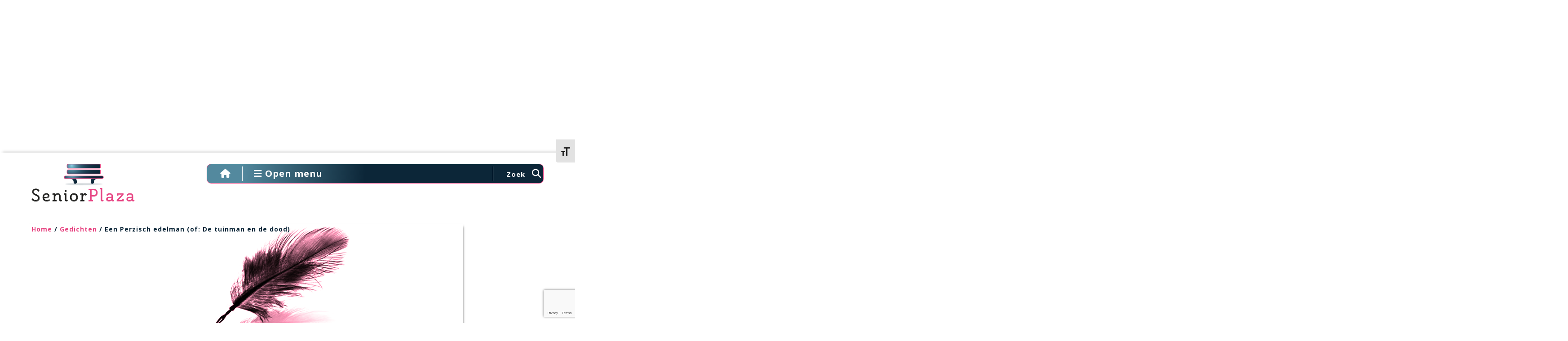

--- FILE ---
content_type: text/html; charset=UTF-8
request_url: https://seniorplaza.nl/wp-admin/admin-ajax.php
body_size: 160
content:
{"post_id":140451,"counted":true,"storage":{"name":["pvc_visits[0]"],"value":["1769519653b140451"],"expiry":[1769519653]},"type":"post"}

--- FILE ---
content_type: text/html; charset=utf-8
request_url: https://www.google.com/recaptcha/api2/anchor?ar=1&k=6Lfe_AgaAAAAAEpEXGtq898GHYu6Agu7Lo9kRjRE&co=aHR0cHM6Ly9zZW5pb3JwbGF6YS5ubDo0NDM.&hl=en&v=PoyoqOPhxBO7pBk68S4YbpHZ&size=invisible&anchor-ms=20000&execute-ms=30000&cb=guxxtseann3e
body_size: 48786
content:
<!DOCTYPE HTML><html dir="ltr" lang="en"><head><meta http-equiv="Content-Type" content="text/html; charset=UTF-8">
<meta http-equiv="X-UA-Compatible" content="IE=edge">
<title>reCAPTCHA</title>
<style type="text/css">
/* cyrillic-ext */
@font-face {
  font-family: 'Roboto';
  font-style: normal;
  font-weight: 400;
  font-stretch: 100%;
  src: url(//fonts.gstatic.com/s/roboto/v48/KFO7CnqEu92Fr1ME7kSn66aGLdTylUAMa3GUBHMdazTgWw.woff2) format('woff2');
  unicode-range: U+0460-052F, U+1C80-1C8A, U+20B4, U+2DE0-2DFF, U+A640-A69F, U+FE2E-FE2F;
}
/* cyrillic */
@font-face {
  font-family: 'Roboto';
  font-style: normal;
  font-weight: 400;
  font-stretch: 100%;
  src: url(//fonts.gstatic.com/s/roboto/v48/KFO7CnqEu92Fr1ME7kSn66aGLdTylUAMa3iUBHMdazTgWw.woff2) format('woff2');
  unicode-range: U+0301, U+0400-045F, U+0490-0491, U+04B0-04B1, U+2116;
}
/* greek-ext */
@font-face {
  font-family: 'Roboto';
  font-style: normal;
  font-weight: 400;
  font-stretch: 100%;
  src: url(//fonts.gstatic.com/s/roboto/v48/KFO7CnqEu92Fr1ME7kSn66aGLdTylUAMa3CUBHMdazTgWw.woff2) format('woff2');
  unicode-range: U+1F00-1FFF;
}
/* greek */
@font-face {
  font-family: 'Roboto';
  font-style: normal;
  font-weight: 400;
  font-stretch: 100%;
  src: url(//fonts.gstatic.com/s/roboto/v48/KFO7CnqEu92Fr1ME7kSn66aGLdTylUAMa3-UBHMdazTgWw.woff2) format('woff2');
  unicode-range: U+0370-0377, U+037A-037F, U+0384-038A, U+038C, U+038E-03A1, U+03A3-03FF;
}
/* math */
@font-face {
  font-family: 'Roboto';
  font-style: normal;
  font-weight: 400;
  font-stretch: 100%;
  src: url(//fonts.gstatic.com/s/roboto/v48/KFO7CnqEu92Fr1ME7kSn66aGLdTylUAMawCUBHMdazTgWw.woff2) format('woff2');
  unicode-range: U+0302-0303, U+0305, U+0307-0308, U+0310, U+0312, U+0315, U+031A, U+0326-0327, U+032C, U+032F-0330, U+0332-0333, U+0338, U+033A, U+0346, U+034D, U+0391-03A1, U+03A3-03A9, U+03B1-03C9, U+03D1, U+03D5-03D6, U+03F0-03F1, U+03F4-03F5, U+2016-2017, U+2034-2038, U+203C, U+2040, U+2043, U+2047, U+2050, U+2057, U+205F, U+2070-2071, U+2074-208E, U+2090-209C, U+20D0-20DC, U+20E1, U+20E5-20EF, U+2100-2112, U+2114-2115, U+2117-2121, U+2123-214F, U+2190, U+2192, U+2194-21AE, U+21B0-21E5, U+21F1-21F2, U+21F4-2211, U+2213-2214, U+2216-22FF, U+2308-230B, U+2310, U+2319, U+231C-2321, U+2336-237A, U+237C, U+2395, U+239B-23B7, U+23D0, U+23DC-23E1, U+2474-2475, U+25AF, U+25B3, U+25B7, U+25BD, U+25C1, U+25CA, U+25CC, U+25FB, U+266D-266F, U+27C0-27FF, U+2900-2AFF, U+2B0E-2B11, U+2B30-2B4C, U+2BFE, U+3030, U+FF5B, U+FF5D, U+1D400-1D7FF, U+1EE00-1EEFF;
}
/* symbols */
@font-face {
  font-family: 'Roboto';
  font-style: normal;
  font-weight: 400;
  font-stretch: 100%;
  src: url(//fonts.gstatic.com/s/roboto/v48/KFO7CnqEu92Fr1ME7kSn66aGLdTylUAMaxKUBHMdazTgWw.woff2) format('woff2');
  unicode-range: U+0001-000C, U+000E-001F, U+007F-009F, U+20DD-20E0, U+20E2-20E4, U+2150-218F, U+2190, U+2192, U+2194-2199, U+21AF, U+21E6-21F0, U+21F3, U+2218-2219, U+2299, U+22C4-22C6, U+2300-243F, U+2440-244A, U+2460-24FF, U+25A0-27BF, U+2800-28FF, U+2921-2922, U+2981, U+29BF, U+29EB, U+2B00-2BFF, U+4DC0-4DFF, U+FFF9-FFFB, U+10140-1018E, U+10190-1019C, U+101A0, U+101D0-101FD, U+102E0-102FB, U+10E60-10E7E, U+1D2C0-1D2D3, U+1D2E0-1D37F, U+1F000-1F0FF, U+1F100-1F1AD, U+1F1E6-1F1FF, U+1F30D-1F30F, U+1F315, U+1F31C, U+1F31E, U+1F320-1F32C, U+1F336, U+1F378, U+1F37D, U+1F382, U+1F393-1F39F, U+1F3A7-1F3A8, U+1F3AC-1F3AF, U+1F3C2, U+1F3C4-1F3C6, U+1F3CA-1F3CE, U+1F3D4-1F3E0, U+1F3ED, U+1F3F1-1F3F3, U+1F3F5-1F3F7, U+1F408, U+1F415, U+1F41F, U+1F426, U+1F43F, U+1F441-1F442, U+1F444, U+1F446-1F449, U+1F44C-1F44E, U+1F453, U+1F46A, U+1F47D, U+1F4A3, U+1F4B0, U+1F4B3, U+1F4B9, U+1F4BB, U+1F4BF, U+1F4C8-1F4CB, U+1F4D6, U+1F4DA, U+1F4DF, U+1F4E3-1F4E6, U+1F4EA-1F4ED, U+1F4F7, U+1F4F9-1F4FB, U+1F4FD-1F4FE, U+1F503, U+1F507-1F50B, U+1F50D, U+1F512-1F513, U+1F53E-1F54A, U+1F54F-1F5FA, U+1F610, U+1F650-1F67F, U+1F687, U+1F68D, U+1F691, U+1F694, U+1F698, U+1F6AD, U+1F6B2, U+1F6B9-1F6BA, U+1F6BC, U+1F6C6-1F6CF, U+1F6D3-1F6D7, U+1F6E0-1F6EA, U+1F6F0-1F6F3, U+1F6F7-1F6FC, U+1F700-1F7FF, U+1F800-1F80B, U+1F810-1F847, U+1F850-1F859, U+1F860-1F887, U+1F890-1F8AD, U+1F8B0-1F8BB, U+1F8C0-1F8C1, U+1F900-1F90B, U+1F93B, U+1F946, U+1F984, U+1F996, U+1F9E9, U+1FA00-1FA6F, U+1FA70-1FA7C, U+1FA80-1FA89, U+1FA8F-1FAC6, U+1FACE-1FADC, U+1FADF-1FAE9, U+1FAF0-1FAF8, U+1FB00-1FBFF;
}
/* vietnamese */
@font-face {
  font-family: 'Roboto';
  font-style: normal;
  font-weight: 400;
  font-stretch: 100%;
  src: url(//fonts.gstatic.com/s/roboto/v48/KFO7CnqEu92Fr1ME7kSn66aGLdTylUAMa3OUBHMdazTgWw.woff2) format('woff2');
  unicode-range: U+0102-0103, U+0110-0111, U+0128-0129, U+0168-0169, U+01A0-01A1, U+01AF-01B0, U+0300-0301, U+0303-0304, U+0308-0309, U+0323, U+0329, U+1EA0-1EF9, U+20AB;
}
/* latin-ext */
@font-face {
  font-family: 'Roboto';
  font-style: normal;
  font-weight: 400;
  font-stretch: 100%;
  src: url(//fonts.gstatic.com/s/roboto/v48/KFO7CnqEu92Fr1ME7kSn66aGLdTylUAMa3KUBHMdazTgWw.woff2) format('woff2');
  unicode-range: U+0100-02BA, U+02BD-02C5, U+02C7-02CC, U+02CE-02D7, U+02DD-02FF, U+0304, U+0308, U+0329, U+1D00-1DBF, U+1E00-1E9F, U+1EF2-1EFF, U+2020, U+20A0-20AB, U+20AD-20C0, U+2113, U+2C60-2C7F, U+A720-A7FF;
}
/* latin */
@font-face {
  font-family: 'Roboto';
  font-style: normal;
  font-weight: 400;
  font-stretch: 100%;
  src: url(//fonts.gstatic.com/s/roboto/v48/KFO7CnqEu92Fr1ME7kSn66aGLdTylUAMa3yUBHMdazQ.woff2) format('woff2');
  unicode-range: U+0000-00FF, U+0131, U+0152-0153, U+02BB-02BC, U+02C6, U+02DA, U+02DC, U+0304, U+0308, U+0329, U+2000-206F, U+20AC, U+2122, U+2191, U+2193, U+2212, U+2215, U+FEFF, U+FFFD;
}
/* cyrillic-ext */
@font-face {
  font-family: 'Roboto';
  font-style: normal;
  font-weight: 500;
  font-stretch: 100%;
  src: url(//fonts.gstatic.com/s/roboto/v48/KFO7CnqEu92Fr1ME7kSn66aGLdTylUAMa3GUBHMdazTgWw.woff2) format('woff2');
  unicode-range: U+0460-052F, U+1C80-1C8A, U+20B4, U+2DE0-2DFF, U+A640-A69F, U+FE2E-FE2F;
}
/* cyrillic */
@font-face {
  font-family: 'Roboto';
  font-style: normal;
  font-weight: 500;
  font-stretch: 100%;
  src: url(//fonts.gstatic.com/s/roboto/v48/KFO7CnqEu92Fr1ME7kSn66aGLdTylUAMa3iUBHMdazTgWw.woff2) format('woff2');
  unicode-range: U+0301, U+0400-045F, U+0490-0491, U+04B0-04B1, U+2116;
}
/* greek-ext */
@font-face {
  font-family: 'Roboto';
  font-style: normal;
  font-weight: 500;
  font-stretch: 100%;
  src: url(//fonts.gstatic.com/s/roboto/v48/KFO7CnqEu92Fr1ME7kSn66aGLdTylUAMa3CUBHMdazTgWw.woff2) format('woff2');
  unicode-range: U+1F00-1FFF;
}
/* greek */
@font-face {
  font-family: 'Roboto';
  font-style: normal;
  font-weight: 500;
  font-stretch: 100%;
  src: url(//fonts.gstatic.com/s/roboto/v48/KFO7CnqEu92Fr1ME7kSn66aGLdTylUAMa3-UBHMdazTgWw.woff2) format('woff2');
  unicode-range: U+0370-0377, U+037A-037F, U+0384-038A, U+038C, U+038E-03A1, U+03A3-03FF;
}
/* math */
@font-face {
  font-family: 'Roboto';
  font-style: normal;
  font-weight: 500;
  font-stretch: 100%;
  src: url(//fonts.gstatic.com/s/roboto/v48/KFO7CnqEu92Fr1ME7kSn66aGLdTylUAMawCUBHMdazTgWw.woff2) format('woff2');
  unicode-range: U+0302-0303, U+0305, U+0307-0308, U+0310, U+0312, U+0315, U+031A, U+0326-0327, U+032C, U+032F-0330, U+0332-0333, U+0338, U+033A, U+0346, U+034D, U+0391-03A1, U+03A3-03A9, U+03B1-03C9, U+03D1, U+03D5-03D6, U+03F0-03F1, U+03F4-03F5, U+2016-2017, U+2034-2038, U+203C, U+2040, U+2043, U+2047, U+2050, U+2057, U+205F, U+2070-2071, U+2074-208E, U+2090-209C, U+20D0-20DC, U+20E1, U+20E5-20EF, U+2100-2112, U+2114-2115, U+2117-2121, U+2123-214F, U+2190, U+2192, U+2194-21AE, U+21B0-21E5, U+21F1-21F2, U+21F4-2211, U+2213-2214, U+2216-22FF, U+2308-230B, U+2310, U+2319, U+231C-2321, U+2336-237A, U+237C, U+2395, U+239B-23B7, U+23D0, U+23DC-23E1, U+2474-2475, U+25AF, U+25B3, U+25B7, U+25BD, U+25C1, U+25CA, U+25CC, U+25FB, U+266D-266F, U+27C0-27FF, U+2900-2AFF, U+2B0E-2B11, U+2B30-2B4C, U+2BFE, U+3030, U+FF5B, U+FF5D, U+1D400-1D7FF, U+1EE00-1EEFF;
}
/* symbols */
@font-face {
  font-family: 'Roboto';
  font-style: normal;
  font-weight: 500;
  font-stretch: 100%;
  src: url(//fonts.gstatic.com/s/roboto/v48/KFO7CnqEu92Fr1ME7kSn66aGLdTylUAMaxKUBHMdazTgWw.woff2) format('woff2');
  unicode-range: U+0001-000C, U+000E-001F, U+007F-009F, U+20DD-20E0, U+20E2-20E4, U+2150-218F, U+2190, U+2192, U+2194-2199, U+21AF, U+21E6-21F0, U+21F3, U+2218-2219, U+2299, U+22C4-22C6, U+2300-243F, U+2440-244A, U+2460-24FF, U+25A0-27BF, U+2800-28FF, U+2921-2922, U+2981, U+29BF, U+29EB, U+2B00-2BFF, U+4DC0-4DFF, U+FFF9-FFFB, U+10140-1018E, U+10190-1019C, U+101A0, U+101D0-101FD, U+102E0-102FB, U+10E60-10E7E, U+1D2C0-1D2D3, U+1D2E0-1D37F, U+1F000-1F0FF, U+1F100-1F1AD, U+1F1E6-1F1FF, U+1F30D-1F30F, U+1F315, U+1F31C, U+1F31E, U+1F320-1F32C, U+1F336, U+1F378, U+1F37D, U+1F382, U+1F393-1F39F, U+1F3A7-1F3A8, U+1F3AC-1F3AF, U+1F3C2, U+1F3C4-1F3C6, U+1F3CA-1F3CE, U+1F3D4-1F3E0, U+1F3ED, U+1F3F1-1F3F3, U+1F3F5-1F3F7, U+1F408, U+1F415, U+1F41F, U+1F426, U+1F43F, U+1F441-1F442, U+1F444, U+1F446-1F449, U+1F44C-1F44E, U+1F453, U+1F46A, U+1F47D, U+1F4A3, U+1F4B0, U+1F4B3, U+1F4B9, U+1F4BB, U+1F4BF, U+1F4C8-1F4CB, U+1F4D6, U+1F4DA, U+1F4DF, U+1F4E3-1F4E6, U+1F4EA-1F4ED, U+1F4F7, U+1F4F9-1F4FB, U+1F4FD-1F4FE, U+1F503, U+1F507-1F50B, U+1F50D, U+1F512-1F513, U+1F53E-1F54A, U+1F54F-1F5FA, U+1F610, U+1F650-1F67F, U+1F687, U+1F68D, U+1F691, U+1F694, U+1F698, U+1F6AD, U+1F6B2, U+1F6B9-1F6BA, U+1F6BC, U+1F6C6-1F6CF, U+1F6D3-1F6D7, U+1F6E0-1F6EA, U+1F6F0-1F6F3, U+1F6F7-1F6FC, U+1F700-1F7FF, U+1F800-1F80B, U+1F810-1F847, U+1F850-1F859, U+1F860-1F887, U+1F890-1F8AD, U+1F8B0-1F8BB, U+1F8C0-1F8C1, U+1F900-1F90B, U+1F93B, U+1F946, U+1F984, U+1F996, U+1F9E9, U+1FA00-1FA6F, U+1FA70-1FA7C, U+1FA80-1FA89, U+1FA8F-1FAC6, U+1FACE-1FADC, U+1FADF-1FAE9, U+1FAF0-1FAF8, U+1FB00-1FBFF;
}
/* vietnamese */
@font-face {
  font-family: 'Roboto';
  font-style: normal;
  font-weight: 500;
  font-stretch: 100%;
  src: url(//fonts.gstatic.com/s/roboto/v48/KFO7CnqEu92Fr1ME7kSn66aGLdTylUAMa3OUBHMdazTgWw.woff2) format('woff2');
  unicode-range: U+0102-0103, U+0110-0111, U+0128-0129, U+0168-0169, U+01A0-01A1, U+01AF-01B0, U+0300-0301, U+0303-0304, U+0308-0309, U+0323, U+0329, U+1EA0-1EF9, U+20AB;
}
/* latin-ext */
@font-face {
  font-family: 'Roboto';
  font-style: normal;
  font-weight: 500;
  font-stretch: 100%;
  src: url(//fonts.gstatic.com/s/roboto/v48/KFO7CnqEu92Fr1ME7kSn66aGLdTylUAMa3KUBHMdazTgWw.woff2) format('woff2');
  unicode-range: U+0100-02BA, U+02BD-02C5, U+02C7-02CC, U+02CE-02D7, U+02DD-02FF, U+0304, U+0308, U+0329, U+1D00-1DBF, U+1E00-1E9F, U+1EF2-1EFF, U+2020, U+20A0-20AB, U+20AD-20C0, U+2113, U+2C60-2C7F, U+A720-A7FF;
}
/* latin */
@font-face {
  font-family: 'Roboto';
  font-style: normal;
  font-weight: 500;
  font-stretch: 100%;
  src: url(//fonts.gstatic.com/s/roboto/v48/KFO7CnqEu92Fr1ME7kSn66aGLdTylUAMa3yUBHMdazQ.woff2) format('woff2');
  unicode-range: U+0000-00FF, U+0131, U+0152-0153, U+02BB-02BC, U+02C6, U+02DA, U+02DC, U+0304, U+0308, U+0329, U+2000-206F, U+20AC, U+2122, U+2191, U+2193, U+2212, U+2215, U+FEFF, U+FFFD;
}
/* cyrillic-ext */
@font-face {
  font-family: 'Roboto';
  font-style: normal;
  font-weight: 900;
  font-stretch: 100%;
  src: url(//fonts.gstatic.com/s/roboto/v48/KFO7CnqEu92Fr1ME7kSn66aGLdTylUAMa3GUBHMdazTgWw.woff2) format('woff2');
  unicode-range: U+0460-052F, U+1C80-1C8A, U+20B4, U+2DE0-2DFF, U+A640-A69F, U+FE2E-FE2F;
}
/* cyrillic */
@font-face {
  font-family: 'Roboto';
  font-style: normal;
  font-weight: 900;
  font-stretch: 100%;
  src: url(//fonts.gstatic.com/s/roboto/v48/KFO7CnqEu92Fr1ME7kSn66aGLdTylUAMa3iUBHMdazTgWw.woff2) format('woff2');
  unicode-range: U+0301, U+0400-045F, U+0490-0491, U+04B0-04B1, U+2116;
}
/* greek-ext */
@font-face {
  font-family: 'Roboto';
  font-style: normal;
  font-weight: 900;
  font-stretch: 100%;
  src: url(//fonts.gstatic.com/s/roboto/v48/KFO7CnqEu92Fr1ME7kSn66aGLdTylUAMa3CUBHMdazTgWw.woff2) format('woff2');
  unicode-range: U+1F00-1FFF;
}
/* greek */
@font-face {
  font-family: 'Roboto';
  font-style: normal;
  font-weight: 900;
  font-stretch: 100%;
  src: url(//fonts.gstatic.com/s/roboto/v48/KFO7CnqEu92Fr1ME7kSn66aGLdTylUAMa3-UBHMdazTgWw.woff2) format('woff2');
  unicode-range: U+0370-0377, U+037A-037F, U+0384-038A, U+038C, U+038E-03A1, U+03A3-03FF;
}
/* math */
@font-face {
  font-family: 'Roboto';
  font-style: normal;
  font-weight: 900;
  font-stretch: 100%;
  src: url(//fonts.gstatic.com/s/roboto/v48/KFO7CnqEu92Fr1ME7kSn66aGLdTylUAMawCUBHMdazTgWw.woff2) format('woff2');
  unicode-range: U+0302-0303, U+0305, U+0307-0308, U+0310, U+0312, U+0315, U+031A, U+0326-0327, U+032C, U+032F-0330, U+0332-0333, U+0338, U+033A, U+0346, U+034D, U+0391-03A1, U+03A3-03A9, U+03B1-03C9, U+03D1, U+03D5-03D6, U+03F0-03F1, U+03F4-03F5, U+2016-2017, U+2034-2038, U+203C, U+2040, U+2043, U+2047, U+2050, U+2057, U+205F, U+2070-2071, U+2074-208E, U+2090-209C, U+20D0-20DC, U+20E1, U+20E5-20EF, U+2100-2112, U+2114-2115, U+2117-2121, U+2123-214F, U+2190, U+2192, U+2194-21AE, U+21B0-21E5, U+21F1-21F2, U+21F4-2211, U+2213-2214, U+2216-22FF, U+2308-230B, U+2310, U+2319, U+231C-2321, U+2336-237A, U+237C, U+2395, U+239B-23B7, U+23D0, U+23DC-23E1, U+2474-2475, U+25AF, U+25B3, U+25B7, U+25BD, U+25C1, U+25CA, U+25CC, U+25FB, U+266D-266F, U+27C0-27FF, U+2900-2AFF, U+2B0E-2B11, U+2B30-2B4C, U+2BFE, U+3030, U+FF5B, U+FF5D, U+1D400-1D7FF, U+1EE00-1EEFF;
}
/* symbols */
@font-face {
  font-family: 'Roboto';
  font-style: normal;
  font-weight: 900;
  font-stretch: 100%;
  src: url(//fonts.gstatic.com/s/roboto/v48/KFO7CnqEu92Fr1ME7kSn66aGLdTylUAMaxKUBHMdazTgWw.woff2) format('woff2');
  unicode-range: U+0001-000C, U+000E-001F, U+007F-009F, U+20DD-20E0, U+20E2-20E4, U+2150-218F, U+2190, U+2192, U+2194-2199, U+21AF, U+21E6-21F0, U+21F3, U+2218-2219, U+2299, U+22C4-22C6, U+2300-243F, U+2440-244A, U+2460-24FF, U+25A0-27BF, U+2800-28FF, U+2921-2922, U+2981, U+29BF, U+29EB, U+2B00-2BFF, U+4DC0-4DFF, U+FFF9-FFFB, U+10140-1018E, U+10190-1019C, U+101A0, U+101D0-101FD, U+102E0-102FB, U+10E60-10E7E, U+1D2C0-1D2D3, U+1D2E0-1D37F, U+1F000-1F0FF, U+1F100-1F1AD, U+1F1E6-1F1FF, U+1F30D-1F30F, U+1F315, U+1F31C, U+1F31E, U+1F320-1F32C, U+1F336, U+1F378, U+1F37D, U+1F382, U+1F393-1F39F, U+1F3A7-1F3A8, U+1F3AC-1F3AF, U+1F3C2, U+1F3C4-1F3C6, U+1F3CA-1F3CE, U+1F3D4-1F3E0, U+1F3ED, U+1F3F1-1F3F3, U+1F3F5-1F3F7, U+1F408, U+1F415, U+1F41F, U+1F426, U+1F43F, U+1F441-1F442, U+1F444, U+1F446-1F449, U+1F44C-1F44E, U+1F453, U+1F46A, U+1F47D, U+1F4A3, U+1F4B0, U+1F4B3, U+1F4B9, U+1F4BB, U+1F4BF, U+1F4C8-1F4CB, U+1F4D6, U+1F4DA, U+1F4DF, U+1F4E3-1F4E6, U+1F4EA-1F4ED, U+1F4F7, U+1F4F9-1F4FB, U+1F4FD-1F4FE, U+1F503, U+1F507-1F50B, U+1F50D, U+1F512-1F513, U+1F53E-1F54A, U+1F54F-1F5FA, U+1F610, U+1F650-1F67F, U+1F687, U+1F68D, U+1F691, U+1F694, U+1F698, U+1F6AD, U+1F6B2, U+1F6B9-1F6BA, U+1F6BC, U+1F6C6-1F6CF, U+1F6D3-1F6D7, U+1F6E0-1F6EA, U+1F6F0-1F6F3, U+1F6F7-1F6FC, U+1F700-1F7FF, U+1F800-1F80B, U+1F810-1F847, U+1F850-1F859, U+1F860-1F887, U+1F890-1F8AD, U+1F8B0-1F8BB, U+1F8C0-1F8C1, U+1F900-1F90B, U+1F93B, U+1F946, U+1F984, U+1F996, U+1F9E9, U+1FA00-1FA6F, U+1FA70-1FA7C, U+1FA80-1FA89, U+1FA8F-1FAC6, U+1FACE-1FADC, U+1FADF-1FAE9, U+1FAF0-1FAF8, U+1FB00-1FBFF;
}
/* vietnamese */
@font-face {
  font-family: 'Roboto';
  font-style: normal;
  font-weight: 900;
  font-stretch: 100%;
  src: url(//fonts.gstatic.com/s/roboto/v48/KFO7CnqEu92Fr1ME7kSn66aGLdTylUAMa3OUBHMdazTgWw.woff2) format('woff2');
  unicode-range: U+0102-0103, U+0110-0111, U+0128-0129, U+0168-0169, U+01A0-01A1, U+01AF-01B0, U+0300-0301, U+0303-0304, U+0308-0309, U+0323, U+0329, U+1EA0-1EF9, U+20AB;
}
/* latin-ext */
@font-face {
  font-family: 'Roboto';
  font-style: normal;
  font-weight: 900;
  font-stretch: 100%;
  src: url(//fonts.gstatic.com/s/roboto/v48/KFO7CnqEu92Fr1ME7kSn66aGLdTylUAMa3KUBHMdazTgWw.woff2) format('woff2');
  unicode-range: U+0100-02BA, U+02BD-02C5, U+02C7-02CC, U+02CE-02D7, U+02DD-02FF, U+0304, U+0308, U+0329, U+1D00-1DBF, U+1E00-1E9F, U+1EF2-1EFF, U+2020, U+20A0-20AB, U+20AD-20C0, U+2113, U+2C60-2C7F, U+A720-A7FF;
}
/* latin */
@font-face {
  font-family: 'Roboto';
  font-style: normal;
  font-weight: 900;
  font-stretch: 100%;
  src: url(//fonts.gstatic.com/s/roboto/v48/KFO7CnqEu92Fr1ME7kSn66aGLdTylUAMa3yUBHMdazQ.woff2) format('woff2');
  unicode-range: U+0000-00FF, U+0131, U+0152-0153, U+02BB-02BC, U+02C6, U+02DA, U+02DC, U+0304, U+0308, U+0329, U+2000-206F, U+20AC, U+2122, U+2191, U+2193, U+2212, U+2215, U+FEFF, U+FFFD;
}

</style>
<link rel="stylesheet" type="text/css" href="https://www.gstatic.com/recaptcha/releases/PoyoqOPhxBO7pBk68S4YbpHZ/styles__ltr.css">
<script nonce="v7ct8AzCInTfzbmZDzI41Q" type="text/javascript">window['__recaptcha_api'] = 'https://www.google.com/recaptcha/api2/';</script>
<script type="text/javascript" src="https://www.gstatic.com/recaptcha/releases/PoyoqOPhxBO7pBk68S4YbpHZ/recaptcha__en.js" nonce="v7ct8AzCInTfzbmZDzI41Q">
      
    </script></head>
<body><div id="rc-anchor-alert" class="rc-anchor-alert"></div>
<input type="hidden" id="recaptcha-token" value="[base64]">
<script type="text/javascript" nonce="v7ct8AzCInTfzbmZDzI41Q">
      recaptcha.anchor.Main.init("[\x22ainput\x22,[\x22bgdata\x22,\x22\x22,\[base64]/[base64]/[base64]/ZyhXLGgpOnEoW04sMjEsbF0sVywwKSxoKSxmYWxzZSxmYWxzZSl9Y2F0Y2goayl7RygzNTgsVyk/[base64]/[base64]/[base64]/[base64]/[base64]/[base64]/[base64]/bmV3IEJbT10oRFswXSk6dz09Mj9uZXcgQltPXShEWzBdLERbMV0pOnc9PTM/bmV3IEJbT10oRFswXSxEWzFdLERbMl0pOnc9PTQ/[base64]/[base64]/[base64]/[base64]/[base64]\\u003d\x22,\[base64]\x22,\x22wqvDrMKYwpPDnsKDbyk3woB/P8O1woPDjsKaCcKuHsKGw7Zfw5lFwqbDqkXCr8KUOX4WTHnDuWvCrEQ+Z3N9RnfDsy7Dv1zDrsObRgY6cMKZwqfDlGvDiBHDqMKAwq7Cs8OPwpJXw59FO2rDtHnCmyDDsTLDiRnCi8O7KMKiWcKtw7bDtGkIXGDCqcOqwq5uw6tWRSfCvyYvHQZyw6t/FxFFw4ouw57DnsOJwodkcsKVwqtgN1xfWm7DrMKMEsOlRMOtUQ93wqBnOcKNTkF5wrgYw4M1w7TDr8OhwrcyYDHDpMKQw4TDsSlAH3ZmccKFNF3DoMKMwrt3YsKGQ0EJGsOeaMOewo0POHw5dcOWXnzDlj7CmMKKw7vCvcOndMOEwpgQw7fDssKvBC/CjMKSasOpYAJMWcOyCHHCoyskw6nDrRfDrmLCuCjDoCbDvnQQwr3DrDLDhMOnNTc7NsKbwpJVw6Ytw7/[base64]/CiyVLwqY3wq/[base64]/CpcK6HXFNMyMIcsO1DGvCszR5Uih0BzTDsCvCq8OnE0U5w45bCMORLcKoT8O3woJXwoXDulF7FBrCtDBxTTVrw5ZLYxjCuMO1IGvConNHwq4bMyAww53DpcOCw4/CksOew51Iw6zCjghzwovDj8O2w5XClMOBSTxJBMOgYgvCgcKdRcO5LifCkz4uw6/ChcO6w57Dh8KEw7gVcsOgMiHDqsORw5s1w6XDjinDqsOPcMOpP8ONVcKcQUtaw5JWC8OhF3HDmsOxbiLCvmrDry4/e8Oew6gCwqV5wp9Yw7NYwpdiw6V0MFwXwqpLw6B+RVDDuMK6HcKWecKmFcKVQMO6c3jDtgoWw4xAWDPCgcOtIH0USsKVWSzCpsOsUcOSwrvDkcKfWAPDhMKhHhvCuMKxw7DCjMOUwoIqZcK5woIoMjrCrTTCoX/CtMOVTMKIG8OZcW1zwrvDmD1jwpPCphdWAcOtw6QJKUcCwofDlMOOLcKVKzoiSl/CkcKew4dnw63DrE3CoXTCsD/[base64]/CosOVOsKQwqzCjcOlwokJX8KFw6MCXAXDvGoNbMOswpTDgcOVw6RqAFHDgjTDj8OQXFLDmg10QcOWH23DnMKec8OlAsO5wo5IIMO/w7HCncOewoPDjgBFaifDgRwxw5I2w5whYsOkwqHCj8KKwrwwwo7CkX0bw4jCrcK/wq/DkkwNwpMbwrtrGMOhw6vCkjzClX/CmcOcQ8K6w4PDtMKtIsKiwqjDhcOYwqc/wrtlC0LDrcKpSiI0wqTCk8OPwpvDhMOzwpwHwqvDgMO5wqAnw4vCscKrwp/CkMOjfDlBSm/Dr8O4BMKIQD7CtTUfDgTCmQE4woDCqnTClMKVwpcfwqJGY2hAJMKjw70uD3h5wqvCoxMmw5DDg8Oyewdswqgbw77DpMOKNsK6w7TDskc3w4DDtMOqDHPClcOsw6jCuD9fJFhXw7NwDMKJUyLCuQbDscKuNsObKMK/w7vDklDCgsKlWcKuwpPCgsOFOMO7w4h0wqvCi1Z9SMOzw7ZLeiTDoEXDtcOew7fDucO7w7FBwoTCs2c9FMOkw7Z/[base64]/[base64]/N8K+w4fDvcOqw5lKwrXDq0w7HcK1VjBvHcOZFGZHw6U/woEFKMKOVMOXFcKFWsOjAMK+w70iVFrDl8Omw58xQcKYw5Bww7HCnCLCmMOFw6zDjsKww5TCmcKyw7AOwogNJsORwplSKxjDp8OdecKTwpAPwpzCplDCssKTw6TDkw7CjMKwTjk9w6/DnDwQUx0ObglSLSl0w63CnFBlVsK+WsK/[base64]/[base64]/w5ZTw7PCgsO0wpR5O1V3w4siCCxfwr7DvMOGB0jCslZ9ScK3SW9tXsOFw5fCm8OfwqQbVcKjdF41KcKFZMOZwp0BXsOBbxPCusOHwpTCk8O4JcORbC/[base64]/AnDDl8Ofw6c2wqwrccOaw5PChGvDqsOmw4AhwovCmVTDmi8RQhLCqFE0dMKFH8KhKcOmKsOkJ8O/FHjDnMKMZ8Oyw7nDvMOtOcKLw5dRAlXCkyzDkyrCsMOdw6pbBknCm2fCnnItwpRHw5p1w5FzVkhrwrEtFcOVwolcwrZCQVHCjsOiw7rDhcO4w70xZAzChDM2HMKxGsO3w5Q9w6rCrsOAFcOQw6zDqnTDnSnCpETClG7DqMKQJCXDgBhDZX/CvsOLwrDDocO/[base64]/DtcKsIjXCuEDCmsOlwoR2P2YYwoVcw71aw7XCncOVw53Dg8K5JcOTAVk9w6gSwp54woNXw5/[base64]/CmsOXw5QZNcOPw4HDvhDDkDRFDMOmwqhBBcK8ThPDhcKIwoQiwqnCuMKxajLDsMKSwpApw5cMw6HDgzFxT8OEGARnXF7CmcKWLzsCwr/[base64]/[base64]/DkcO3w5VleyDCm1lIKVzCp8KCTWVpw6XCpcKgSGxLTMKuSELDnMKNHFPDtcKkw5FgLWN6JsOMIMONMxdrOgbDnX3ClCY7w63DtcKiwpNsfgbCoHZSE8KXw4DCuWzCoWfCpMKEccK0wpQRNcKBAl9kw4hKBsO6CRxdwozDpXYaJmJ+w5/DrFMHwoYxwr4VWFtRDcO6w6Q+w5h0TcKFw6AzDsKtA8KmJSzDlMO5eSVAw43Dk8OlWUU7birDjcK0wqlVBxFmw6QQwq/CncKSV8Kvwrg+w63DkATClMKLw4XCvsOMAMOGWsOfw4HDhcKmFsKkasK3wqzDoz3Do37CnEJKCibDp8OGwr/CijfCsMOPw5Jdw6nCn08Bw4LDsQY/ZsKwRH3Drl3CixPDjxzDkcO1wqo4U8K3OsK6PcKWYMOOwqfCi8OIw4p6w7Imw4hMUT7DnXzDqcOUUMKDwpZXw7zDv0vDncKZI0k5asOkOMKTOUrCk8OPcRBFK8OnwrRBFW3DpH9Qw4M4SsKsJloSw4XDnX/DucOnw5lGHcOOwo3CsHcTwod4CMO9WDLCkF3Dlnkma0LClsOiw7rClhwzY0c+HcKKwrYJwrlYwrnDhmsxdwHClkLDrcKyfXfDmcOIwrg1w5Auwos+w5h/UMKdcU1cdsOHwrXCsnU8w7LDrsOvwo80csKNP8KTw4oXw73CswjCncKOw6TCgcOBwrNWw77Dp8O7QQFLw43Cp8Ksw5R2e8OXUCs/w7s7cEjDlcOCw4JzAcO7MAlIw6TDp1l8ektUIcORw77DgXdawqcBdcKyPMOVwrfDm2XCpj7CmMOtesOwTivCm8KKwrHDoG8jwol1w4ECKMOswr01TgvCkxI/fBFnYsKiwr3Cjwlrdlo9wqbCicKFXcOywq7Dq3HDsWDCm8OXwoAiXyxUwrYWScKrbsOyw7jDkHQMTsKJwpt4T8Onwp7DoxPCtkrChl4fKcOww5QRwq5YwqRfKljCrsKyRXg3NcKcUmF0wqYmPE/[base64]/[base64]/CvcKhTMOxwovCvsKWZMKyw4DDksK5fiHDpQbCvmLDiUolcBshwqDDlQHCgsOBw5vCt8OOwo5vM8KMwq9tJzhAwpd8w5pTwpnDtXE4wrPCuA4kNMO/woHCjMKZWVHChMKhMcOFG8KlMRY8X27CrcK2CsKdwoRYw4fDjgMUwocWw53ChsKWcmNPcQgKwqHDkCDCuGXDrnDDg8OFP8Olw6TDrDDDvsOBXVbDuSltw5QTR8Knwr/DscOWCsOWwo3CjcKVJ2HCoEnCnkrCul/Cqi0Yw5AOYcOBQ8K+w6wEIsKEwrPDucKIw445N1jDk8OfE2xGLsOUZsO7TSTCgUzCj8Oqw68bGWPChxZkwqRHE8KyVxxVwpnCkMKQGcOywqDDig1FBMKAZFsjeMKwWm/DoMKacnTDjcKSwppCd8K5wrTDusOxGmIIZRzDnFcsOsKQbivCk8O6wrzCjMO+D8Kqw4FdQ8KbVsKCem0IJAPDvBJZw44swoDDusOmD8OeZsOQX3xRXRjCuBAcwqnCpXDDrCZBdn41w5ckYcK8w44BZQfCo8OmScKGQcO4NMOWZHp7YhrDvW/Dp8OGIsK7fcOow4nCgBHCicKPbSsNBXHCgcKkISUPOFkzOMKOw4HCjRHCqxjDlBEtwqt8wrvDgDPCuzZBIsOEw7bDsXXCpMKlKmLDmRwzw6vDpsONw5Y6wrdvBsO5w5LCiMOZHE1rLAvCqCswwoI/w4IGBMKfwpfCs8Olw4QIw6ZyVCYDF2fCjMK2fyjDisOtVcKYUGrCssOOwpnCrMOPF8O8w4U0YgkRwqPDucOBW3PCusO7w4DClcOhwpkJFMOWaFh3e0J3UsOxdcKVS8OiViPDtSDDqMOkw7oXbA/DssOuworDlzlBV8OtwqV2w5FKw5REw6LDjHAuWmbDo2DCvcKbY8O8wqYrwq/CucOsw4/DosOTUCBsTEvClGgzwpvDjRcKH8ONBcKXw6PDp8O/[base64]/DgcKLwqltw4ksw4QiwqkOwrHDkRI0LsOFMcO0w6bCnhl7w7xUwrI5AMOvwrfDlBTCpsKGFsOTTMKXwpfDsFXDsRRsw5bCnMOcw7sdwqBww5nCqsOQYibDqk1TM2HCnA7CqiDCnQhOLDzCt8KNKRFwwo3CpVnDqMO7M8K0Dkdsc8OdY8Kyw43Col/ClsKaUsOTwqHCosKpw71jP1LCrsKYwqJXw7nDocOxKcKpS8KXwqvDucO6wrAmRMOrPMKoT8Odw79Bw4d0H3ZGWwzCj8KSCV3Dk8OLw5FtwrHDi8OxSEHDoVRwwrHCngA7bXcMLMKpUMOKQnFgw5/Drz5vwqnCmQZ0DcK/[base64]/DpxvCrUzDvARlVcOHIsKfw57DnHbCsnlzXzbCkxp/w60Qw4dfw43CsHXChMOtLyPCicOdwod+MsKNwqzDgkTCqMK6wpErw6QDe8Oke8KBJMO5acKfJsOTSEzCunTCi8Oew6HDhzrDtjIBw4BUaH7CsMKxwqzDksO/bm7Cmh/DhMO2wrjDgn9yQMKzwosLw6PDniLDrsORwqYWwrkydGHDugwsSDbDucO/[base64]/Cp8K6KMO6XHINIk5KMMKAw4xFw6x3XMKmwqbDk2EhQxkCw7rCiT9LfC/[base64]/DlERPwp9Ew54fCcOPw4bDmTlJwpwwGkk1w5glP8KyeSLDjQBkw6kbw7jDjUxKNy0ewrYlF8KAW34ADMK9asOoMzdIw7jDoMOtwpdzAXDCiD3DpUvDrlEcMRTCrW7ChcK9LMOwwqw8UmpLw486IS/[base64]/YXolwpNoP1FSXmjChMKKw77DgXvCkn3DjjDCkGo3ByNudcOTwqnCtD9Zb8Orw7xdwoXDu8O3w7EEwpxGFcOOacKnIg/[base64]/[base64]/CpsOpWWzCoW8Vwrhyw5UCQ8OaEDYPw6jCrsK8HMKJw6Bvw7FtVhkCTDTDgn8mD8K1Rw/Cg8KUR8KNfws3F8O/U8Omw4vCmG7DgsOmwpR2w4N/[base64]/DosO/[base64]/DpGzDlsKVw4Y0fcKRO3TCiRMRwqfDpcOyZUhwR8OHAMOmYmzDv8KFCw9kw5c/IcOcb8KzIXFhNMOXw6rDjUN6wrInwr/[base64]/Cu8Kew6VOOsKew6HDrcK5H8Krw6/[base64]/wo1XwqRaw5d9cMOiw6wHw7fDqcOHw7I+w7fCncK3YMO9IMO/MMK3Mg0Tw69Fw4VoYMOUwpUfASfDuMOgY8KIbyLDmMOpwoLDrH3DrsKQw4ZOwow6w4R1w73ChwpmKMKBbRplX8KtwqF8NUctwqXCqSnDkyVjw7TDtmPDk3TCq21cw709wofDpmdSME3DkXfClMKBw7Bvw7V1NsKcw7HDtH3DlMOowodnw7fDjMOYw67CmQXDu8Krw6Y/[base64]/FHNhW8OaYzlIbnIBw63CnsKPVno0UXVOfMKrwopfwrRkw6YWw7spw4PCqB1oB8OVwr8jXcO/[base64]/Cn8Kvw6RQKToAw4fCucKIGMOLwrfDu8Krw65XwoRIbjBAeRjDpcKlcX3DisOswozCoEbCpQnCq8KsDMOcw61Ewq/DtH5LM1sqwrbCrVTDo8K6w5PDkXFTwoRGw6RqU8KxwrvDlMKAVMK7wqkhwqhPw4JSV2thHAPCs0/Dnk3CtsKhHsKsWA0Ew6tKD8OjaAFqw6PDoMK6XW3CqsKqH0htc8KxEcOzD0nDoUMXw5lhKFHDigQPSUvCoMKyIcOQw4PDn3Y1w5oawoE/wr7Dvx4KwoTDqcOjw5t8woXDnsKVw7EVC8Kbwq3DkAQ0JsKRCcOjOyMQw5FcVGDCgcK5esOMw4ElNsKoH0fCkkjCkcKBw5LCh8KEw6BdGsKAacKTwpDDmMKUw5Naw73DqUvDtsK6wqk8VHtNPU4awonCqMObNcO9RcKzFW/[base64]/Du8KDf8OoNMOuFjVyecOaGsK2aEtgFA3DpMO5w5R6S8KZTkgNTGxtw6nDt8OtUWPDnwLDnRTDtQvCl8Kuwo8KDcOWwqLClSvDgMOCTBXDn2waUlJSRsK5ccK3Wj/DvQh4w60eKSbDv8Kvw7vCpsOOATEmw7fDsBxMbCTCrsKRw63DtMOAw4bCm8OWw7vDmcKmw4dQbTLDqsKtESYkA8O6wpMzw53Dk8KKwqHDrWvCl8KHwrbCocOcwpUQX8KrEV3DqcKpUMKMS8O5w5jDnxwWwpQQw4V3ZcK0LUzDicOOw7LDo1/DucOWw43CvMKrU00ww5LChsOMwq7DnGBaw614fcKXw7knCcO9wrNbwptxWHhpXV/Dnz1cOARsw6Ykwp/DtsKywofDsghOwoltwrodIH8awo/[base64]/DosKyw6HCq8KTX0bCoMOHA3nDksKDKGTDnzxCw4DCiX0iw7DDmwRGYDnCmsO4d1IqNDdgwq/Ct1lkCnEZwrV/a8O/wpUBCMOwwqMAwpwVYMKUw5HDvXQlw4TDszfCgMKza3vCvMOkXcOYb8OAwp/DmcKVdW0Ow5fCnRIuQMOUwoMJNGbCkS4DwpxUIT8Rw5/[base64]/CucOWw5J9wqzDvkvCr8KRcg0/w7HDlDPCssK4JMOQb8ONJ0/Cl0FwL8KPb8OqGTXCr8OBw45bNX3DrBonRsKbwrPCnsKYG8OGKsOjMMKow6TCr1TCoTfDvMKoVMKGwoJnw4HDlB5gLX/[base64]/Cr35ve3Qrwp8ww5bDlC/DvFlxwpnCohhuBVjDiSV2w7LCpijDvsOrQGo8HMO4w5/CnsK9w6Y2AcKFw7TCjQPCvj/Dl10cw6EpR349w4pJw6pYw4EtMcOtbQHDiMKCfzXDnzDCvi7CocOnFgxtwqTDhsOCTCnCg8KJQ8KSwqURc8OEwr88R35mSg4awq/Do8OqfsKsw57DksO9I8Kaw4diFsOzPWfComfDj0vCg8KpwpLChlRAwoZFRsKEGsO5HsKQPcKaATXDgcKKwq0UC03DjyVaw5vCtgZFw7BtYHFjw4oNw74cw6jCkcKCe8KPazESw5YaF8KqwrPCoMOKQ13Cnmk4w7k7w7/Dn8OAI3zDksOke3TDq8KkwpbDv8Otw5jCmcKZVcOsAgXDn8KPIcKewo0kYDfDjsOwwrkLVMKUw57DsTYLSsOgQcKiwpHCsMKWDQ/Cl8KwAMKCw5zDiRbCsAfDtcOMPUQYwrnDmMO7YT47w7c2wqc/GMKZwpxiDcOSwpXDhzTDmj0HPcOZw6fCrR8Uw4PCihA4wpBXwrVvw654DAHDlzHChhnChsOjYsKqCMKew7vDiMKcwqNpw5TDt8KCTsKKw6N5woh4cCYUIAEfwpHChcKgUyzDl8K9fcKvJMKDA1PCmcOhwp/DqWgXVCDDjsKNRMO/woo4bhvDh2ZFwrHDlzjCtn/[base64]/DoMKJLMKKw7jDpcOzwpUdw4law7YAw54DwrXDhkxUw5/DpcOeSU9Cw4Mtwqkiw4gpw6EoKcKGwrbClQpfRcKPAcOxw4fDjcOIMSfDvAvCt8OpGMKbJkPCtMO4wrXDs8OfQibDrk8Lwpo6w4PCngdRwpE8Q1vDlsKBGcO4wq/[base64]/CnsKJIMOhw5PDoTXCijnDiVLDuBPCncO9w7vDisKAw4Mcwq7DkhDDlsK4OiJ2w70awrzDjcOrwr/Dm8OxwoV/[base64]/DocOOVcOBSynDmjIAG8O7ZCQfw4DCrcOfVhDDvcKIw71PQyjDo8Ksw73DhcKnw49SBQjCoAfCmcKgPwNLUcO3K8K/w5bCisKaGHMBw54ew6rCqMKcdsKSesKNwrUqVgvCrmorMcKdw68Nw4jDmcOWZsOkwo7DrSR9f2XDp8KCw6PCvATDmMOxR8OJKMOaWzjDqcOzwrDCj8OJwpLCsMKoLxfDn2hNwrARQMOjE8OlTD3CoCR4dQUpwovCmlQcex5+csKMXsKbwoATw41tbsKAFR/DtB3DgMKzTGXDnDV6BcKZw4HDsn3DusKgwrlkWwfCu8KywoXDvlYnw7nDtlXDgcOnw5TDqznDlE/CgMOew5BpXcOfHsK1w7s7SU3Cv0YocsKuwr8swr3DuiXDlV7DuMOOwpzDimjClMKkw53DisKzZlB2JsKrwr/[base64]/CoSEwEMOHwpjDmWfDpsOxwrhpwqBDDWQgIn5NwojCsMKIwrJJFWHDrxnDqMOFw4TDqgDDlsOcIibDscKXOsK+S8KrwqnCoArCp8OLw4rCsBzCmcOOw4bDsMO5w69Nw6wMWcOATQ3Cq8KZwp7CgU7ClcOrw4HDsg0yMMK4w7LDuU3Cg2bCisK/SU3CuhzCjMOwHVbCogAYZ8K0wrLDlQQBejPCvcKpw4lLW20rw5nDkyfDtx9pCFU1w5TCoSpgc0pIbDrCoUMAw7LCuX3DhxfDpMKwwpnDi3Y9wrV9MMO7wpPDtsKYw5bCh3UDwqYDw6HDiMKhQmZewqrCrcOswovCql/ClMOTC0kiwoN9FD8ow4TDhxlGw6BDw5QpW8K1eF04wrRPDsObw7ABM8KqwofDnsOnwooWw5XDlcOIWMKCw6LDu8OJJMO1TMKXwoYdwpnDnzQRFEzDlksmMyHDucK6wrrDm8OVwo7CvsOCwofCoUhTw4/DhMKJw5vDtz9NCMO9eTQAZDXDmynDuUbCqMKoRcO1YwIhD8ObwptLfMKkFsOGwpQ4GsKOwp3Dg8KdwoMsb3wMWHcswr/DugkYP8KXeV/[base64]/DlcKWw5LCpWplw4t7w59hwpQJacKIwpQ0YEHCu8OaeEXCrwc9CV8/QCjDvsKVw6PCmsOSw67CpmLDmhFACT/[base64]/[base64]/CcKYwobDsDYcw5kywrHDkMOAw5wvwpUWAA7Ch2gzw41jwpTDosOaBVPCmWwGIWrCpcOuwqo3w7fCgybDkcOpw7HCmMKlDHQKwoNxw5chGcO5e8Kww4HCoMO5w6fCicOWw74Oe0LCqyZVEnZjwqN+e8KrwqRsw7N8wonCocO3Z8OpJW/Ck2bDmB/CqsOnZh8gw4jCjcKWU3jCrgIHwpHCuMK7w57DgHw4woMXCEbCpMOhwrx9wq91woc7wqrCkDTDusOTVSfDnkUEMRjDssOYw7zCrsKZcXZfw5jDo8Ozwrg+w7Y/w5VFFB/Dum3DusKiwrvCmMK0w7Rww77Cox3DuT1rwqXDh8OWDHA/[base64]/DlsOYw51swofCpcO+wpTCrcORcjvCoV/DnjwDbhpXKGDDqsOlUMKfesKEIsOEE8ODZsO+DcOew5DCmCMnVcObRnIIwqjDgiTCnMOVwofCnTHCoTsXw557wqLCkUYKwrLCkcKVwpDCvEvDsXTDjzzCuFM4w77CmUY/BMKoVwLDi8O1McOaw7DCjDwrWsKhME/CpXzCtRY2w4lOw5vCrz/Dq33DslHCi19/[base64]/CkMKOw4TCoMKyasO8wofDo1ocwpsGw5xPwqNFSMOLw7pxVhNILVrDiTzCnMKGw6fCqjbCncKzFCjCqcK0w6DCmcKUw4fCusKlw7M3wrgXwp5xTQYNw6cFwpICwpjDmHXDtXV9KiVtwrDDkyp/w4bCpMO5w57DnTA7E8Kbw4oIw6HCgMKufsOWFiXCixLCvWDCryQMw59Gwo/DvztEasOid8KgK8K2w6pIZX9HKEPDqsOhWDo0woPCn1HDphnCk8OJUsOsw7AewqlGwpM+w7/[base64]/KhJNwptpwo8Iw7EPVsKowrZnwrQGw4PChMOQBMKBXSpte2PDi8O7w7hICMKRwo9zYsK8wqQQNMKELcKCLcOVXMOhwr/[base64]/SiDCqErDrDtiw7LCnsOow4bCnX4QwrU6NRnDpU3DjcOOXsOdwoLDgBTCgMOrwrUPwq0EwqxDJHzCmW0HBsOSwrMCQ1PDmsKGwoxgw5l+EsOpWsKoJRVpwpJOw6thw7gTw5l+w6kiw67DnsKjF8OkdMOHwop/[base64]/CkcOsw5bCiDZ/w6weDMKVEMOAH8KEUMKqZ2nCrzIacBBpw7nCrMOXdcOIDDDDisKoQcO/w5dowpXCj27CmcO7wrnCnBXCuMKywofDlnbDukPCpMOvw67Do8KzPMOhFMKlw6RZYcKRw4ckw4bCrcKaeMO5wojCiHl3wqzDog8Uwpp+wrXClEsPwqzDg8KIw5JkPMOrecOZRG/CjgIMRXsKGsOtTcKjw50tGmLCkjjCknPDs8OFwrrDnAQfwqPDiXbCuQDCtMK3EsOpXcKRwqnDt8OXfMKdwoDCvsK2KsK+w4dSwr4XKsKDM8KDd8Oaw4tueH/[base64]/ChkHCv8OTwq5nBxIgGVvDrkdDegrDgBfDrihlXsK0wpbDllXCp05CIMK8w54TL8KNWCrCgcKcw7VrFcK+LDDCjcKmwoXDnsKWw5HCswDChQ4oTj50w4jCqsOdScKiQ0gAD8K/w6gjw4fDr8OSw7PDj8KcwrnClcOLLHrDnF5ewqsXw4HDt8KiPUfCnx1kwpIFw7zDk8Ouw7DCi30DwqnCgEh+wqBpVFLDksKzwr7DksO2CmQVVUUQworCuMO9ZW/Dkz0Ow5jDumlSw7PDisO/[base64]/[base64]/woPDicOswrFlUMO6b8KbwqpcIBtvdMOZwrgKw6B9K3MCDjw3V8OYw585YSk3VjLCgMOWIsO/[base64]/TytpwrDDtx06VHkFwolWwo3Cq8KLwrnCvsOvwp3DrjfCvsKBw79Hw7NKwpg1L8Oww6zCo0nCng/CiT5QDcKkLMOwJWwmw5EXcsKZwoUnwoBgQMKZw4QEw5pYW8Orw6F6BMOrS8O+w6QLwr06McO/wrlkdTBrc2VEw7E/PxzDmXdAwoHDgkDDnMKAUE7Cs8KGwqDDlcOpwoY3w4RtKB4GEg1Zf8Oow60ZRVAQwpFqRcKIwrzDt8OpTD3Dj8KPw5JkIxvDtjwbwpFnwrUdM8KVwrTCnysIZcOjw413wpTDiD7CjMOkB8OmBMO4EAzDjyfCu8KJw5DCtCJzK8OSw6/[base64]/wqc4SUHCmR9HEQXDhsO4wpJxHcOBw7lUw5HDlHXCnnAfworCvcOMw6J4w4EYAMO6wq0vN1VxV8KpdSjDkxvDpMOuwoB4wpJywpDCklLDohYFUn4PCcO5wr/DgcOswqQceUQKwogHLg/Di1IlaXM7w7BHw60GEMK4HMK8L2PDrMKQQMOjOcKZe13DlkpzExwcwr9Two4QM0QAD1wSw6PCmcOXKMKSw4LDjsOPaMOzwp7CmXYjQ8KgwqYowpJ3TlvCk2TClcK0wp/CicKgwpbDllN0w6TDon5rw4R7QSFGbsK2ecKoI8OwwpnCjsOwwqPCk8KhUEEuw51oDsKrworClXQlQsKWX8Obd8O6wpDCrsOMw57DsCcaGcKtdcKDf38QwonChcOtJ8KEPMKoRUEew6vCkgx3OiwXwrTDhE/DvsKPwpPDqCvCvsKRITDCpMO/GcO5wpTDrF1oQcKnNMOEecK8NsOYw7nCnXLCvsKlVEAkwqBFFMOIN1MTB8KVKsOdw4zDj8K4w5PCuMOHCMKQcTlzw4TCksKsw5hjwpjDvUPDiMOPwp3Cp13CtTTCt1QQw7/DrEBaw5XDshnDtV44wpnDvnHCn8OdTUfDnsOywq1VXcKPFlguJMOPw6ZAw6nDp8Kwwp7CvBYAdMOaw6fDhMKNwqRWwrkuQsKUclLDhH/DksKHwpfCm8K7wpRDwozDo3HDoBbCiMKnw4VcR25lclXCk3jCvwLCqsKFwqLDuMOnO8OKcsOGwoYRUMK9wrRnwpdTwpJqwqhmKcOXwpzCgiPCvMKmdS0zOMKbw4zDkDJSwpFMZsKJOsOHfTfCg1RIKUHClhllw640a8K3AcKjwrfDrH/CsWPDocKDWcO2wrXCp0PDtE7Com/[base64]/CpsOzwoxNwo7DvsK1w67DusO+EAjDi8OTPw3CiF/CqU3DlcKOw7Upb8O0WHkcJAlkIWIyw4fCjyQGw6nCqEXDqcOjwokfw5TCrlAeAR/Du10RSmjCnW9ow41aIG7DpsODwprCnQp6w5J/w6DDk8KIwqLCk1/Cp8KVwpcvwpjDuMOrbsKmdyMGw6tsAsOiSsOMWyttdcKmwrvDsRPCgHoPw4JrC8KZwrDDscOyw7hrfsOFw6/CnnTCtHpKZUYZwr53LWLCrsKrw6RPKhZFfVgIwqhJw7QGHMKqGW52wr0+w7xJWiLDgsO8wp9ow5HCmkFxH8OIZH4/W8Oow47Dk8ORIsKcHsO6a8K/[base64]/CpHd0wr9iICbCkMOIw7VPB8OtbG9ww7Use8Opw4zCuFsHw7jCqzzDssKHw4cTEm7Cm8K/wqxnTD/CiMKXJsOaS8Kyw78Wwq1gLz3DtcK4BcK1HsK1OWDCtQ4Uw5TCqMKHGljCsznClANkwqjCqQEZecOQFcOww6XCiGIWw47ClGXCsTzChVrDuU/DoBPDgcKWwrQmY8KUcFfDmTjCo8ODRsOWFl7Cp0bChlXDrSvDhMOLYyY6wrZEwqzCv8KBw7bDulDDusOQw4PCtsOUIQTCqirDocONIMKXf8OReMKnf8KDw4/DrMOfw4tcXUbCtAXCkMODVMKVwrnCvsORRwQNWcO+w4wXaSUmwrt4CD7CgMOge8K3wrgRe8KNw4kHw7LDkMK5w4/[base64]/[base64]/Cm8Kmw7/DgEptwr4Jwr/DkGXCuS/Co8Ouw53CjkdgY8KiwoDCuyzCmzoXw41mwqPDu8OyFGFHwp4BwqDDkMO9w5EOA2nDjMOPIMODKMKfL2oBUQwwGcOMw7w8V1HCpcK1HsKgTMKAwpXDgMO1wq1pF8K8CcKeBUNnWcKDQsK7NsKsw6YXOsOnwoDCoMOjYlvDhV/DosKgP8K3wqsww43DuMO9w4TCo8KYLUvCv8OlR1LCnsKqw7nCjsKQGmrCi8Ktd8Kowpgjwr7Ch8K8ZDPCnVZEScKIwobCnCLCuEVXc3fDpcOTWCHCk1vCiMOlKBU9RkXCq0bCkcKbcwnDl2vDgsOYbcO2w6A5w6fDg8Oiwq9/w73DghVfworCvBDCjDjDlsOXw5sibnfDqsKew53DnDDDoMKMVsObwq0Wf8ONJ0XClMKywr7DihnDtWBswpxvPnc8dm4nwoZHwqTCs2VxPMK3w48lfsK8w63CkMOYwrrDqSJ3wqYsw483w7FiajnDmTAWDMKMwpTDolLDtkZTIHXDvsOKUMO8wp3DoyjCoG5pw4kQwq/Ckm3DlgXCu8O2AcOlwrIZIkLCj8OKKsKGS8KQZcKBWcOKDMOgw7rDsFwrw69XVBF6wpVRwoRDCVs4IcK0LMOyw7LDu8K9NUnCtmYUTmHDuEvCtkjCm8OZQMKbVR7Dmy1DYcOFwrrDq8Kaw7AYBV9/wrssf2DCqXZnwp1/w4xlwqrCnFXDgsOdwqHChF3Dh1N/[base64]/NAPDpVtgw4vCjQRBwqDCpRfDocONYxlSwooJV3k2w51OW8KLacKfw4RpDsOvQCXCsmBhMwDDusOzDsK2d0sQVzXCr8OfM2XCvH/CjmDDh2g+wpjDrMOseMO0w5fDkcOywrTDo0o4w7zChibDpQvCvAN4wocew7LDvsO/[base64]/CsSbDg8OELywjw5Ytw74iw5sHw6cDZcKaV8K9FsO6wrQowo0ywobDunpWw5J7w6rCkyvCqRA+eRtIw5RxPMKrwr/CqcOqwozDucK9w6o/w59zw4Ryw5Mbw73ClAvCusKIOMOuSnl8VcKhwotlSsK+Jll6SMKVMg7CtR0iwpl8dsO+EjXCtwXChsKaOcK8wr3DvmTCqRzDngAkMsOtw6/DnmVlQwfCvsKPHcKNw5oDw6lSw67CmsKPMHsvA35sAcKGQcO5LcOoScKhaz1nFQliwoUZF8KeZsONT8KjwpbDv8OIwqMow6HCkEcnw4oQw77ClMKJfsKzOnkQwr7DpyJTc2NSQDdjw45ESsK0w4nCnWHCh3XDoUJ8HMKbJMKJwrjCjMK0WE7Dp8K/dEDDrsOWMcOYFjMZA8OywpDDhMK/[base64]/[base64]/DiXvCgGR3BAYGcMKTw5vDtkFOw4MOPGUSw7xBM0nCmhvCusOlenoEaMOTIcOSwoMkwrPDp8KvfTBgw4zCmWJ/wo0eBcOtdhIObwY7AsKLw4TDgsO/wrXClcO7wpVEwppETEHDu8KeYGbCqy8Fwplca8KlwpDCrsKLw5DDoMOtw5cIwo0HwqrDjcKbLsO/woPDk0g5eTXCqsKdw5JMw68rw4tEwrHCriY+azJ4LVpgVcO6N8OmW8O5wobCv8KrSMOcw5dyw5V4w70+OQbCsTdAXAfCkD7CmMKhw57CglZnXcOdw6fCucKea8Oiw7PCuGFaw7vCo0g/w54jEcKDEV7Ci0UVRMO0IsK/PMKcw4tvwq0veMOew6HCkcOoEWvCmMKTw5/CqMKBw7lbw7ERVlVKw7/[base64]/DrSo7csKYw5wqwp7Dq3bCvwzDikfCusKRwrDDjcOcXREfScOhw5bCsMOnw5vCrcOKLkLCngrCg8OPWcOew6xVwqbDgMOZwroHwrN2fRhUwqrCmsO4UMOAw4t/w5HDtSbCmUjCocK5w57CvsO8WcKkwq1pw6zCtMOmwq43wrTDjhPDjwjDhH0QwqfCoGvCrTl1TcKmQcOkw5VYw5LDmsOeXcK9CG9wd8OjwrnDj8Ohw5bDscKEw57CnMOJPMKIVjnCv03DhcOoworCksOTw6/Cp8KXIMOvw4UYcGZeK0TDscO+NsOPwqt1w7YfwrrDucK2w6dEwqDDmMOGZcKAw6J+wrYiFMO6DRDCjlnCoFJZw4DCscK/EAXCi3QWLDDCtsKUbcOMwrJaw7HDkcOKLChNeMO6ZUBKQ8K/XWDDsX9lw53CoTRfwp7ClyTClxQLwqBFwonDtcO5w5zChC4ITcOiZ8OEZXJTcAHDoCnDl8KmwqHDi25Yw6jDr8OvC8KBc8KVQsOZwqvDnFDCjcOrw6lXw61Rw4bCrgHCqBImNcORwqTDosKUwoZIfcKjwrrDqsOxMxnCsgLDm3/CggxQbhTCmcO/w5YIOU7Dvn1NGGZ0wqVyw73Dsz5JbcK4w5pLesK9ODMsw7kqdcKXw79cwq5XODseQsOrwpxKRUTDucOnJ8OJwro/CMK+wo0OQTfDvVnClUTDuwrDnDRwwrMoHMOkwrcewp8zRR7DjMONDcK/w7DDinzDkwYhwqvDqW7CogrCqsOjwrfCpDQQIErDtsONwrV1wpV7U8OCMEvCpcKEwqTDs0IHAHTChsOQw75oMl/[base64]/WURdBsKpcDbCsMO1w7hBIMOMMcOfw5rClXzCkMOYV8Kuw4YTwoEMDgkCw5ZYwqspHMOSZMO1XhBkwprDusO7wo7CicOpOcO2w6LDmMK+RcKzIlbDsDbDnBzCoGTDqMOowqbDicOew4rCkiJLPi4oXsK/w6zCqytiwohLRQrDuj3DssORwqzCgBfDo1vCtsKtwqXDksKbw4jDkCs9dMOhScKxQD3DlhjCvk/DiMOBTgXCuA9TwrpQwoPCpMO1IkMCwp02w6jClE7DvE3DtjrCvsOreyLCk2k8FFgzwq5Kw4DCnMO1XBddwoQaU0xgRg0JEx3DgMKqw7XDnU3DsG1oHA5LwoXDnW/DrSjCn8K/Q3PCqMKtJznDvsKech0kDzpYFHNEFGDDvRV9w7VZwrMpEcO/Q8K5wrnDrhxQKMKHTD7CqcO5woXChMOdw5HDvcKsw5DCqBnCrMKWa8KWwrhawpjDnU/CigLCuVRawoRpdcKnSX/CmMKvw6YVXsKpGV7CmDUYw7XDicOrS8OrwqgyBMKgwpBAeMKEw4V4E8KbE8OHf2JPwpLDvgbDjcOKNMKVwoTCosOgwqZow4PCrHPCpMOtw4vCvVPDs8KrwotDw5zDlTZ3w41+RFDDvcKdwqnChzFPJsOCGsO0cT5yfFvCkMKqwrvCisKEwrJVw5HDmMOUQGYbwqLCtm/DnMKOwrI/[base64]/wrU4acKCO8OTw74IwoRyw7bCs8OtwoUFw6vCj8KpwonDmsOENcOMw7UBYWdTRMKNDHzDsEjCmm/DksO6Uw0KwrVmwqgFw6vDmndHw5XDqsK2woosFsO+wrfDmxkzw4djdVnDikwaw4VUOB9NHQnDpjgBE0pUw5Vvw4ZMw6PCr8Khw7LDnCLDoWp+w7/CsDl4dA/DhMOmSQhGw65YElHCt8ObwrXCv23DlsKnwr8hw7XDqsO6TsKsw6kzw73DisOAQMKTKcK6w4fDtz/CqcOJW8KHw7xUw6I+OcOPw7stwpY0wqTDuT7DqWDDkVp8bsK9S8OZMMK6w6xSR0UiesKULyrDqgJwNcO8wr0/[base64]/DlDAGwr7DsTB6FsKNFcKSPg\\u003d\\u003d\x22],null,[\x22conf\x22,null,\x226Lfe_AgaAAAAAEpEXGtq898GHYu6Agu7Lo9kRjRE\x22,0,null,null,null,1,[21,125,63,73,95,87,41,43,42,83,102,105,109,121],[1017145,391],0,null,null,null,null,0,null,0,null,700,1,null,0,\[base64]/76lBhnEnQkZnOKMAhnM8xEZ\x22,0,0,null,null,1,null,0,0,null,null,null,0],\x22https://seniorplaza.nl:443\x22,null,[3,1,1],null,null,null,1,3600,[\x22https://www.google.com/intl/en/policies/privacy/\x22,\x22https://www.google.com/intl/en/policies/terms/\x22],\x22J799/vLnjIqlKXHIdczx/XA02zfeShLhdnfAwgKK4SE\\u003d\x22,1,0,null,1,1769436853650,0,0,[241,159,245,198],null,[181,134,80,16],\x22RC-QNGRFp80hiwxhA\x22,null,null,null,null,null,\x220dAFcWeA4wJ4dfFYKosyihJeddMfGVD3NL_NzRTqJK2XaUdLFrPlAdlduEdGCRiFIj_9V14EsrDr-v4hMkZvXHB5-8jPUT3NoFbA\x22,1769519653909]");
    </script></body></html>

--- FILE ---
content_type: text/html; charset=utf-8
request_url: https://www.google.com/recaptcha/api2/aframe
body_size: -247
content:
<!DOCTYPE HTML><html><head><meta http-equiv="content-type" content="text/html; charset=UTF-8"></head><body><script nonce="WBaI68GhEkpD3YZa5G_cAQ">/** Anti-fraud and anti-abuse applications only. See google.com/recaptcha */ try{var clients={'sodar':'https://pagead2.googlesyndication.com/pagead/sodar?'};window.addEventListener("message",function(a){try{if(a.source===window.parent){var b=JSON.parse(a.data);var c=clients[b['id']];if(c){var d=document.createElement('img');d.src=c+b['params']+'&rc='+(localStorage.getItem("rc::a")?sessionStorage.getItem("rc::b"):"");window.document.body.appendChild(d);sessionStorage.setItem("rc::e",parseInt(sessionStorage.getItem("rc::e")||0)+1);localStorage.setItem("rc::h",'1769433255336');}}}catch(b){}});window.parent.postMessage("_grecaptcha_ready", "*");}catch(b){}</script></body></html>